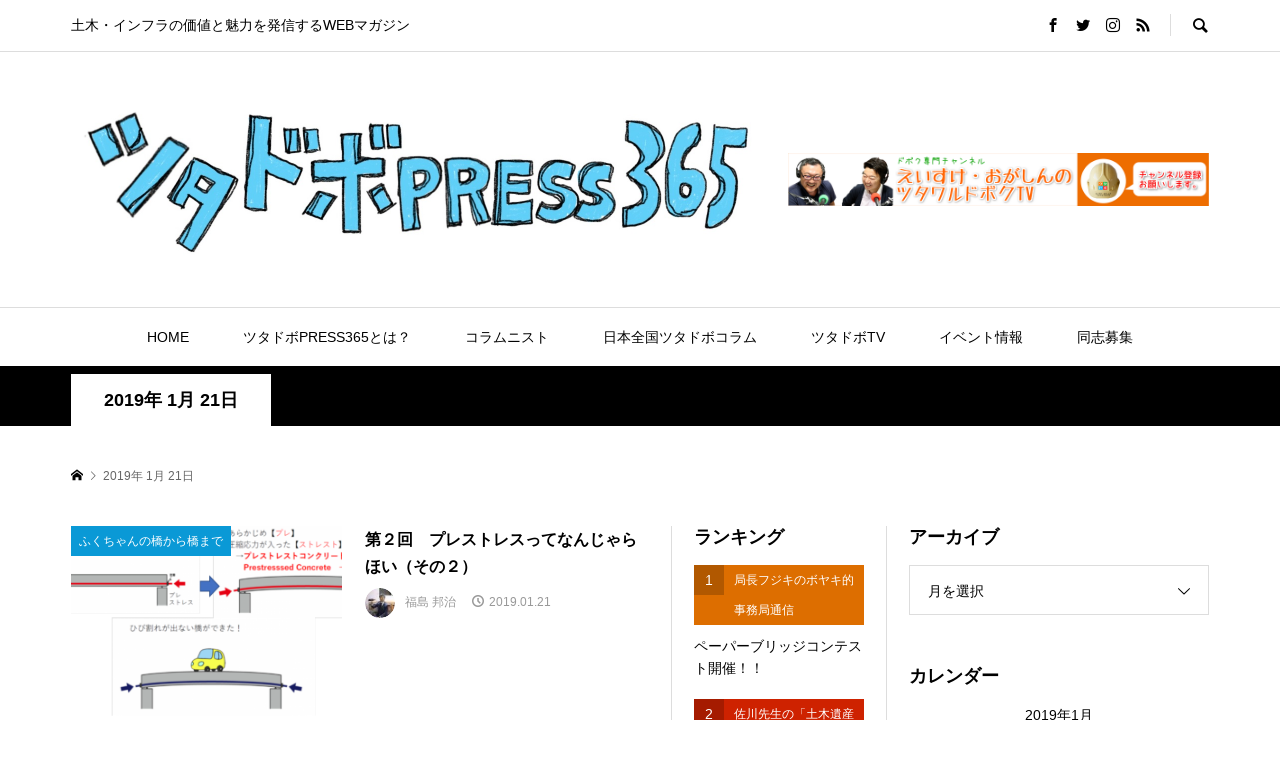

--- FILE ---
content_type: text/html; charset=UTF-8
request_url: https://tdp365.com/2019/01/21/
body_size: 73039
content:
<!DOCTYPE html>
<html lang="ja"
	prefix="og: https://ogp.me/ns#" >
<head >
<meta charset="UTF-8">
<meta name="description" content="2019年 1月 21日の記事一覧">
<meta name="viewport" content="width=device-width">
<title>21 | 1月 | 2019 | | ツタドボPRESS365</title>

<!-- All In One SEO Pack 3.6.2[204,249] -->
<meta name="robots" content="noindex,follow" />

<script type="application/ld+json" class="aioseop-schema">{"@context":"https://schema.org","@graph":[{"@type":"Organization","@id":"https://tdp365.com/#organization","url":"https://tdp365.com/","name":"ツタドボPRESS365","sameAs":[]},{"@type":"WebSite","@id":"https://tdp365.com/#website","url":"https://tdp365.com/","name":"ツタドボPRESS365","publisher":{"@id":"https://tdp365.com/#organization"}},{"@type":"CollectionPage","@id":"https://tdp365.com/2019/01/21/#collectionpage","url":"https://tdp365.com/2019/01/21/","inLanguage":"ja","name":"日別: 1月 21, 2019","isPartOf":{"@id":"https://tdp365.com/#website"},"breadcrumb":{"@id":"https://tdp365.com/2019/01/21/#breadcrumblist"}},{"@type":"BreadcrumbList","@id":"https://tdp365.com/2019/01/21/#breadcrumblist","itemListElement":[{"@type":"ListItem","position":1,"item":{"@type":"WebPage","@id":"https://tdp365.com/","url":"https://tdp365.com/","name":"ツタドボPRESS365"}},{"@type":"ListItem","position":2,"item":{"@type":"WebPage","@id":"https://tdp365.com/2019/","url":"https://tdp365.com/2019/","name":"年別: 2019"}},{"@type":"ListItem","position":3,"item":{"@type":"WebPage","@id":"https://tdp365.com/2019/01/","url":"https://tdp365.com/2019/01/","name":"月別: 1月 2019"}},{"@type":"ListItem","position":4,"item":{"@type":"WebPage","@id":"https://tdp365.com/2019/01/21/","url":"https://tdp365.com/2019/01/21/","name":"日別: 1月 21, 2019"}}]}]}</script>
<link rel="canonical" href="https://tdp365.com/2019/01/21/" />
			<script type="text/javascript" >
				window.ga=window.ga||function(){(ga.q=ga.q||[]).push(arguments)};ga.l=+new Date;
				ga('create', 'UA-129535267-1', 'auto');
				// Plugins
				
				ga('send', 'pageview');
			</script>
			<script async src="https://www.google-analytics.com/analytics.js"></script>
			<!-- All In One SEO Pack -->
<link rel='dns-prefetch' href='//code.typesquare.com' />
<link rel='dns-prefetch' href='//s.w.org' />
<link rel='stylesheet' id='wp-block-library-css'  href='https://tdp365.com/wp/wp-includes/css/dist/block-library/style.min.css?ver=5.4.18' type='text/css' media='all' />
<link rel='stylesheet' id='contact-form-7-css'  href='https://tdp365.com/wp/wp-content/plugins/contact-form-7/includes/css/styles.css?ver=5.1.7' type='text/css' media='all' />
<link rel='stylesheet' id='dlm-frontend-css'  href='https://tdp365.com/wp/wp-content/plugins/download-monitor/assets/css/frontend.css?ver=5.4.18' type='text/css' media='all' />
<link rel='stylesheet' id='rumble-style-css'  href='https://tdp365.com/wp/wp-content/themes/rumble_tcd058/style.css?ver=1.2' type='text/css' media='all' />
<link rel='stylesheet' id='rumble-slick-css'  href='https://tdp365.com/wp/wp-content/themes/rumble_tcd058/css/slick.min.css?ver=5.4.18' type='text/css' media='all' />
<link rel='stylesheet' id='rumble-responsive-css'  href='https://tdp365.com/wp/wp-content/themes/rumble_tcd058/responsive.css?ver=1.2' type='text/css' media='all' />
<script type='text/javascript' src='https://tdp365.com/wp/wp-includes/js/jquery/jquery.js?ver=1.12.4-wp'></script>
<script type='text/javascript' src='https://tdp365.com/wp/wp-includes/js/jquery/jquery-migrate.min.js?ver=1.4.1'></script>
<script type='text/javascript' src='//code.typesquare.com/static/ZDbTe4IzCko%253D/ts106f.js?ver=1.0.3'></script>
<link rel='https://api.w.org/' href='https://tdp365.com/wp-json/' />
<link rel="EditURI" type="application/rsd+xml" title="RSD" href="https://tdp365.com/wp/xmlrpc.php?rsd" />
<link rel="wlwmanifest" type="application/wlwmanifest+xml" href="https://tdp365.com/wp/wp-includes/wlwmanifest.xml" /> 
<meta name="generator" content="WordPress 5.4.18" />
<style type='text/css'>#post-1030 h1,#post-1030 h2,#post-1030 h3,#post-1030 .entry-title,#post-1030 h1 *,#post-1030 h2 *,#post-1030 h3 *,#post-1030 .entry-title *,#post-1030 .entry-content h2,#post-1030 .entry-content h2,#post-1030 .entry-content h3{ font-family: "新ゴ B" !important;}#post-1030 .entry-content h4,#post-1030 .entry-content h5,#post-1030 .entry-content h6,#post-1030 .entry-content h4 *,#post-1030 .entry-content h5 *,#post-1030 .entry-content h6 *{ font-family: "丸フォーク B" !important;}#post-1030 .entry-content *:not(h1):not(h2):not(h3):not(h4):not(h5):not(h6):not(strong):not(b){ font-family: "新ゴ L" !important;}#post-1030 strong,#post-1030 b{ font-family: "新ゴ M" !important;}</style><link rel="shortcut icon" href="https://tdp365.com/wp/wp-content/uploads/2018/06/web用.jpg">
<style>
.p-tabbar__item.is-active, .p-tabbar__item.is-active a, .p-index-carousel .slick-arrow:hover { color: #4bbbdd; }
.p-copyright, .p-tabbar, .p-headline, .p-cb__item-archive-link__button, .p-page-links a:hover, .p-page-links > span, .p-pager__item a:hover, .p-pager__item .current, .p-entry__next-page__link:hover, .p-widget .searchform::after, .p-widget-search .p-widget-search__submit, .p-widget-list__item-rank, .c-comment__form-submit:hover, c-comment__password-protected, .slick-arrow, .c-pw__btn--register, .c-pw__btn { background-color: #4bbbdd; }
.p-page-links a:hover, .p-page-links > span, .p-pager__item a:hover, .p-pager__item .current, .p-author-archive .p-headline, .p-cb__item-header { border-color: #4bbbdd; }
.c-comment__tab-item.is-active a, .c-comment__tab-item a:hover, .c-comment__tab-item.is-active p { background-color: rgba(75, 187, 221, 0.7); }
.c-comment__tab-item.is-active a:after, .c-comment__tab-item.is-active p:after { border-top-color: rgba(75, 187, 221, 0.7); }
.p-author__box, .p-entry-news__header, .p-page-links a, .p-pager__item a, .p-pager__item span { background-color: #e0e0e0; }
.p-entry__body a { color: #4e7bed; }
.p-megamenu__bg, .p-global-nav .sub-menu, .p-megamenu__bg .p-float-native-ad-label__small { background-color: #000000; }
.p-megamenu a, .p-global-nav .sub-menu a { color: #e2e2e2 !important; }
.p-megamenu a:hover, .p-megamenu li.is-active > a, .p-global-nav .sub-menu a:hover, .p-global-nav .sub-menu .current-menu-item > a { background-color: #999999; color: #ffffff !important; }
.p-megamenu > ul, .p-global-nav > li.menu-item-has-children > .sub-menu { border-color: #999999; }
.p-native-ad-label, .p-float-native-ad-label, .p-float-native-ad-label__small, .p-article__native-ad-label { background-color: #999999; color: #ffffff; font-size: 11px; }
.cat-item-1 > a, .cat-item-1 .toggle-children, .p-global-nav > li.menu-term-id-1:hover > a, .p-global-nav > li.menu-term-id-1.current-menu-item > a { color: #999999; }
.p-megamenu-term-id-1 a:hover, .p-megamenu-term-id-1 .p-megamenu__current a, .p-megamenu-term-id-1 li.is-active > a, .p-global-nav li.menu-term-id-1 > .sub-menu > li > a:hover, .p-global-nav li.menu-term-id-1 > .sub-menu > .current-menu-item > a { background-color: #999999; }
.p-category-item--1 { background-color: #999999 !important; }
.p-megamenu-term-id-1 > ul, .p-global-nav > li.menu-term-id-1 > .sub-menu { border-color: #999999; }
.cat-item-26 > a, .cat-item-26 .toggle-children, .p-global-nav > li.menu-term-id-26:hover > a, .p-global-nav > li.menu-term-id-26.current-menu-item > a { color: #e56b00; }
.p-megamenu-term-id-26 a:hover, .p-megamenu-term-id-26 .p-megamenu__current a, .p-megamenu-term-id-26 li.is-active > a, .p-global-nav li.menu-term-id-26 > .sub-menu > li > a:hover, .p-global-nav li.menu-term-id-26 > .sub-menu > .current-menu-item > a { background-color: #e56b00; }
.p-category-item--26 { background-color: #e56b00 !important; }
.p-megamenu-term-id-26 > ul, .p-global-nav > li.menu-term-id-26 > .sub-menu { border-color: #e56b00; }
.cat-item-25 > a, .cat-item-25 .toggle-children, .p-global-nav > li.menu-term-id-25:hover > a, .p-global-nav > li.menu-term-id-25.current-menu-item > a { color: #ede500; }
.p-megamenu-term-id-25 a:hover, .p-megamenu-term-id-25 .p-megamenu__current a, .p-megamenu-term-id-25 li.is-active > a, .p-global-nav li.menu-term-id-25 > .sub-menu > li > a:hover, .p-global-nav li.menu-term-id-25 > .sub-menu > .current-menu-item > a { background-color: #ede500; }
.p-category-item--25 { background-color: #ede500 !important; }
.p-megamenu-term-id-25 > ul, .p-global-nav > li.menu-term-id-25 > .sub-menu { border-color: #ede500; }
.cat-item-22 > a, .cat-item-22 .toggle-children, .p-global-nav > li.menu-term-id-22:hover > a, .p-global-nav > li.menu-term-id-22.current-menu-item > a { color: #ff0000; }
.p-megamenu-term-id-22 a:hover, .p-megamenu-term-id-22 .p-megamenu__current a, .p-megamenu-term-id-22 li.is-active > a, .p-global-nav li.menu-term-id-22 > .sub-menu > li > a:hover, .p-global-nav li.menu-term-id-22 > .sub-menu > .current-menu-item > a { background-color: #ff0000; }
.p-category-item--22 { background-color: #ff0000 !important; }
.p-megamenu-term-id-22 > ul, .p-global-nav > li.menu-term-id-22 > .sub-menu { border-color: #ff0000; }
.cat-item-13 > a, .cat-item-13 .toggle-children, .p-global-nav > li.menu-term-id-13:hover > a, .p-global-nav > li.menu-term-id-13.current-menu-item > a { color: #a09a1e; }
.p-megamenu-term-id-13 a:hover, .p-megamenu-term-id-13 .p-megamenu__current a, .p-megamenu-term-id-13 li.is-active > a, .p-global-nav li.menu-term-id-13 > .sub-menu > li > a:hover, .p-global-nav li.menu-term-id-13 > .sub-menu > .current-menu-item > a { background-color: #a09a1e; }
.p-category-item--13 { background-color: #a09a1e !important; }
.p-megamenu-term-id-13 > ul, .p-global-nav > li.menu-term-id-13 > .sub-menu { border-color: #a09a1e; }
.cat-item-14 > a, .cat-item-14 .toggle-children, .p-global-nav > li.menu-term-id-14:hover > a, .p-global-nav > li.menu-term-id-14.current-menu-item > a { color: #001fad; }
.p-megamenu-term-id-14 a:hover, .p-megamenu-term-id-14 .p-megamenu__current a, .p-megamenu-term-id-14 li.is-active > a, .p-global-nav li.menu-term-id-14 > .sub-menu > li > a:hover, .p-global-nav li.menu-term-id-14 > .sub-menu > .current-menu-item > a { background-color: #001fad; }
.p-category-item--14 { background-color: #001fad !important; }
.p-megamenu-term-id-14 > ul, .p-global-nav > li.menu-term-id-14 > .sub-menu { border-color: #001fad; }
.cat-item-15 > a, .cat-item-15 .toggle-children, .p-global-nav > li.menu-term-id-15:hover > a, .p-global-nav > li.menu-term-id-15.current-menu-item > a { color: #0a99d6; }
.p-megamenu-term-id-15 a:hover, .p-megamenu-term-id-15 .p-megamenu__current a, .p-megamenu-term-id-15 li.is-active > a, .p-global-nav li.menu-term-id-15 > .sub-menu > li > a:hover, .p-global-nav li.menu-term-id-15 > .sub-menu > .current-menu-item > a { background-color: #0a99d6; }
.p-category-item--15 { background-color: #0a99d6 !important; }
.p-megamenu-term-id-15 > ul, .p-global-nav > li.menu-term-id-15 > .sub-menu { border-color: #0a99d6; }
.cat-item-16 > a, .cat-item-16 .toggle-children, .p-global-nav > li.menu-term-id-16:hover > a, .p-global-nav > li.menu-term-id-16.current-menu-item > a { color: #1252e8; }
.p-megamenu-term-id-16 a:hover, .p-megamenu-term-id-16 .p-megamenu__current a, .p-megamenu-term-id-16 li.is-active > a, .p-global-nav li.menu-term-id-16 > .sub-menu > li > a:hover, .p-global-nav li.menu-term-id-16 > .sub-menu > .current-menu-item > a { background-color: #1252e8; }
.p-category-item--16 { background-color: #1252e8 !important; }
.p-megamenu-term-id-16 > ul, .p-global-nav > li.menu-term-id-16 > .sub-menu { border-color: #1252e8; }
.cat-item-17 > a, .cat-item-17 .toggle-children, .p-global-nav > li.menu-term-id-17:hover > a, .p-global-nav > li.menu-term-id-17.current-menu-item > a { color: #8c8c8c; }
.p-megamenu-term-id-17 a:hover, .p-megamenu-term-id-17 .p-megamenu__current a, .p-megamenu-term-id-17 li.is-active > a, .p-global-nav li.menu-term-id-17 > .sub-menu > li > a:hover, .p-global-nav li.menu-term-id-17 > .sub-menu > .current-menu-item > a { background-color: #8c8c8c; }
.p-category-item--17 { background-color: #8c8c8c !important; }
.p-megamenu-term-id-17 > ul, .p-global-nav > li.menu-term-id-17 > .sub-menu { border-color: #8c8c8c; }
.cat-item-18 > a, .cat-item-18 .toggle-children, .p-global-nav > li.menu-term-id-18:hover > a, .p-global-nav > li.menu-term-id-18.current-menu-item > a { color: #992121; }
.p-megamenu-term-id-18 a:hover, .p-megamenu-term-id-18 .p-megamenu__current a, .p-megamenu-term-id-18 li.is-active > a, .p-global-nav li.menu-term-id-18 > .sub-menu > li > a:hover, .p-global-nav li.menu-term-id-18 > .sub-menu > .current-menu-item > a { background-color: #992121; }
.p-category-item--18 { background-color: #992121 !important; }
.p-megamenu-term-id-18 > ul, .p-global-nav > li.menu-term-id-18 > .sub-menu { border-color: #992121; }
.cat-item-19 > a, .cat-item-19 .toggle-children, .p-global-nav > li.menu-term-id-19:hover > a, .p-global-nav > li.menu-term-id-19.current-menu-item > a { color: #1870a0; }
.p-megamenu-term-id-19 a:hover, .p-megamenu-term-id-19 .p-megamenu__current a, .p-megamenu-term-id-19 li.is-active > a, .p-global-nav li.menu-term-id-19 > .sub-menu > li > a:hover, .p-global-nav li.menu-term-id-19 > .sub-menu > .current-menu-item > a { background-color: #1870a0; }
.p-category-item--19 { background-color: #1870a0 !important; }
.p-megamenu-term-id-19 > ul, .p-global-nav > li.menu-term-id-19 > .sub-menu { border-color: #1870a0; }
.cat-item-20 > a, .cat-item-20 .toggle-children, .p-global-nav > li.menu-term-id-20:hover > a, .p-global-nav > li.menu-term-id-20.current-menu-item > a { color: #f475e5; }
.p-megamenu-term-id-20 a:hover, .p-megamenu-term-id-20 .p-megamenu__current a, .p-megamenu-term-id-20 li.is-active > a, .p-global-nav li.menu-term-id-20 > .sub-menu > li > a:hover, .p-global-nav li.menu-term-id-20 > .sub-menu > .current-menu-item > a { background-color: #f475e5; }
.p-category-item--20 { background-color: #f475e5 !important; }
.p-megamenu-term-id-20 > ul, .p-global-nav > li.menu-term-id-20 > .sub-menu { border-color: #f475e5; }
.cat-item-21 > a, .cat-item-21 .toggle-children, .p-global-nav > li.menu-term-id-21:hover > a, .p-global-nav > li.menu-term-id-21.current-menu-item > a { color: #e26863; }
.p-megamenu-term-id-21 a:hover, .p-megamenu-term-id-21 .p-megamenu__current a, .p-megamenu-term-id-21 li.is-active > a, .p-global-nav li.menu-term-id-21 > .sub-menu > li > a:hover, .p-global-nav li.menu-term-id-21 > .sub-menu > .current-menu-item > a { background-color: #e26863; }
.p-category-item--21 { background-color: #e26863 !important; }
.p-megamenu-term-id-21 > ul, .p-global-nav > li.menu-term-id-21 > .sub-menu { border-color: #e26863; }
.cat-item-23 > a, .cat-item-23 .toggle-children, .p-global-nav > li.menu-term-id-23:hover > a, .p-global-nav > li.menu-term-id-23.current-menu-item > a { color: #dddddd; }
.p-megamenu-term-id-23 a:hover, .p-megamenu-term-id-23 .p-megamenu__current a, .p-megamenu-term-id-23 li.is-active > a, .p-global-nav li.menu-term-id-23 > .sub-menu > li > a:hover, .p-global-nav li.menu-term-id-23 > .sub-menu > .current-menu-item > a { background-color: #dddddd; }
.p-category-item--23 { background-color: #dddddd !important; }
.p-megamenu-term-id-23 > ul, .p-global-nav > li.menu-term-id-23 > .sub-menu { border-color: #dddddd; }
.cat-item-24 > a, .cat-item-24 .toggle-children, .p-global-nav > li.menu-term-id-24:hover > a, .p-global-nav > li.menu-term-id-24.current-menu-item > a { color: #008be8; }
.p-megamenu-term-id-24 a:hover, .p-megamenu-term-id-24 .p-megamenu__current a, .p-megamenu-term-id-24 li.is-active > a, .p-global-nav li.menu-term-id-24 > .sub-menu > li > a:hover, .p-global-nav li.menu-term-id-24 > .sub-menu > .current-menu-item > a { background-color: #008be8; }
.p-category-item--24 { background-color: #008be8 !important; }
.p-megamenu-term-id-24 > ul, .p-global-nav > li.menu-term-id-24 > .sub-menu { border-color: #008be8; }
.cat-item-27 > a, .cat-item-27 .toggle-children, .p-global-nav > li.menu-term-id-27:hover > a, .p-global-nav > li.menu-term-id-27.current-menu-item > a { color: #f9d400; }
.p-megamenu-term-id-27 a:hover, .p-megamenu-term-id-27 .p-megamenu__current a, .p-megamenu-term-id-27 li.is-active > a, .p-global-nav li.menu-term-id-27 > .sub-menu > li > a:hover, .p-global-nav li.menu-term-id-27 > .sub-menu > .current-menu-item > a { background-color: #f9d400; }
.p-category-item--27 { background-color: #f9d400 !important; }
.p-megamenu-term-id-27 > ul, .p-global-nav > li.menu-term-id-27 > .sub-menu { border-color: #f9d400; }
.cat-item-28 > a, .cat-item-28 .toggle-children, .p-global-nav > li.menu-term-id-28:hover > a, .p-global-nav > li.menu-term-id-28.current-menu-item > a { color: #00a4f7; }
.p-megamenu-term-id-28 a:hover, .p-megamenu-term-id-28 .p-megamenu__current a, .p-megamenu-term-id-28 li.is-active > a, .p-global-nav li.menu-term-id-28 > .sub-menu > li > a:hover, .p-global-nav li.menu-term-id-28 > .sub-menu > .current-menu-item > a { background-color: #00a4f7; }
.p-category-item--28 { background-color: #00a4f7 !important; }
.p-megamenu-term-id-28 > ul, .p-global-nav > li.menu-term-id-28 > .sub-menu { border-color: #00a4f7; }
.cat-item-29 > a, .cat-item-29 .toggle-children, .p-global-nav > li.menu-term-id-29:hover > a, .p-global-nav > li.menu-term-id-29.current-menu-item > a { color: #999999; }
.p-megamenu-term-id-29 a:hover, .p-megamenu-term-id-29 .p-megamenu__current a, .p-megamenu-term-id-29 li.is-active > a, .p-global-nav li.menu-term-id-29 > .sub-menu > li > a:hover, .p-global-nav li.menu-term-id-29 > .sub-menu > .current-menu-item > a { background-color: #999999; }
.p-category-item--29 { background-color: #999999 !important; }
.p-megamenu-term-id-29 > ul, .p-global-nav > li.menu-term-id-29 > .sub-menu { border-color: #999999; }
.cat-item-30 > a, .cat-item-30 .toggle-children, .p-global-nav > li.menu-term-id-30:hover > a, .p-global-nav > li.menu-term-id-30.current-menu-item > a { color: #007250; }
.p-megamenu-term-id-30 a:hover, .p-megamenu-term-id-30 .p-megamenu__current a, .p-megamenu-term-id-30 li.is-active > a, .p-global-nav li.menu-term-id-30 > .sub-menu > li > a:hover, .p-global-nav li.menu-term-id-30 > .sub-menu > .current-menu-item > a { background-color: #007250; }
.p-category-item--30 { background-color: #007250 !important; }
.p-megamenu-term-id-30 > ul, .p-global-nav > li.menu-term-id-30 > .sub-menu { border-color: #007250; }
.cat-item-31 > a, .cat-item-31 .toggle-children, .p-global-nav > li.menu-term-id-31:hover > a, .p-global-nav > li.menu-term-id-31.current-menu-item > a { color: #aa1100; }
.p-megamenu-term-id-31 a:hover, .p-megamenu-term-id-31 .p-megamenu__current a, .p-megamenu-term-id-31 li.is-active > a, .p-global-nav li.menu-term-id-31 > .sub-menu > li > a:hover, .p-global-nav li.menu-term-id-31 > .sub-menu > .current-menu-item > a { background-color: #aa1100; }
.p-category-item--31 { background-color: #aa1100 !important; }
.p-megamenu-term-id-31 > ul, .p-global-nav > li.menu-term-id-31 > .sub-menu { border-color: #aa1100; }
.cat-item-58 > a, .cat-item-58 .toggle-children, .p-global-nav > li.menu-term-id-58:hover > a, .p-global-nav > li.menu-term-id-58.current-menu-item > a { color: #e0be00; }
.p-megamenu-term-id-58 a:hover, .p-megamenu-term-id-58 .p-megamenu__current a, .p-megamenu-term-id-58 li.is-active > a, .p-global-nav li.menu-term-id-58 > .sub-menu > li > a:hover, .p-global-nav li.menu-term-id-58 > .sub-menu > .current-menu-item > a { background-color: #e0be00; }
.p-category-item--58 { background-color: #e0be00 !important; }
.p-megamenu-term-id-58 > ul, .p-global-nav > li.menu-term-id-58 > .sub-menu { border-color: #e0be00; }
.cat-item-38 > a, .cat-item-38 .toggle-children, .p-global-nav > li.menu-term-id-38:hover > a, .p-global-nav > li.menu-term-id-38.current-menu-item > a { color: #dd6e00; }
.p-megamenu-term-id-38 a:hover, .p-megamenu-term-id-38 .p-megamenu__current a, .p-megamenu-term-id-38 li.is-active > a, .p-global-nav li.menu-term-id-38 > .sub-menu > li > a:hover, .p-global-nav li.menu-term-id-38 > .sub-menu > .current-menu-item > a { background-color: #dd6e00; }
.p-category-item--38 { background-color: #dd6e00 !important; }
.p-megamenu-term-id-38 > ul, .p-global-nav > li.menu-term-id-38 > .sub-menu { border-color: #dd6e00; }
.cat-item-39 > a, .cat-item-39 .toggle-children, .p-global-nav > li.menu-term-id-39:hover > a, .p-global-nav > li.menu-term-id-39.current-menu-item > a { color: #009b67; }
.p-megamenu-term-id-39 a:hover, .p-megamenu-term-id-39 .p-megamenu__current a, .p-megamenu-term-id-39 li.is-active > a, .p-global-nav li.menu-term-id-39 > .sub-menu > li > a:hover, .p-global-nav li.menu-term-id-39 > .sub-menu > .current-menu-item > a { background-color: #009b67; }
.p-category-item--39 { background-color: #009b67 !important; }
.p-megamenu-term-id-39 > ul, .p-global-nav > li.menu-term-id-39 > .sub-menu { border-color: #009b67; }
.cat-item-40 > a, .cat-item-40 .toggle-children, .p-global-nav > li.menu-term-id-40:hover > a, .p-global-nav > li.menu-term-id-40.current-menu-item > a { color: #a3a3a3; }
.p-megamenu-term-id-40 a:hover, .p-megamenu-term-id-40 .p-megamenu__current a, .p-megamenu-term-id-40 li.is-active > a, .p-global-nav li.menu-term-id-40 > .sub-menu > li > a:hover, .p-global-nav li.menu-term-id-40 > .sub-menu > .current-menu-item > a { background-color: #a3a3a3; }
.p-category-item--40 { background-color: #a3a3a3 !important; }
.p-megamenu-term-id-40 > ul, .p-global-nav > li.menu-term-id-40 > .sub-menu { border-color: #a3a3a3; }
.cat-item-41 > a, .cat-item-41 .toggle-children, .p-global-nav > li.menu-term-id-41:hover > a, .p-global-nav > li.menu-term-id-41.current-menu-item > a { color: #009bdd; }
.p-megamenu-term-id-41 a:hover, .p-megamenu-term-id-41 .p-megamenu__current a, .p-megamenu-term-id-41 li.is-active > a, .p-global-nav li.menu-term-id-41 > .sub-menu > li > a:hover, .p-global-nav li.menu-term-id-41 > .sub-menu > .current-menu-item > a { background-color: #009bdd; }
.p-category-item--41 { background-color: #009bdd !important; }
.p-megamenu-term-id-41 > ul, .p-global-nav > li.menu-term-id-41 > .sub-menu { border-color: #009bdd; }
.cat-item-42 > a, .cat-item-42 .toggle-children, .p-global-nav > li.menu-term-id-42:hover > a, .p-global-nav > li.menu-term-id-42.current-menu-item > a { color: #0092db; }
.p-megamenu-term-id-42 a:hover, .p-megamenu-term-id-42 .p-megamenu__current a, .p-megamenu-term-id-42 li.is-active > a, .p-global-nav li.menu-term-id-42 > .sub-menu > li > a:hover, .p-global-nav li.menu-term-id-42 > .sub-menu > .current-menu-item > a { background-color: #0092db; }
.p-category-item--42 { background-color: #0092db !important; }
.p-megamenu-term-id-42 > ul, .p-global-nav > li.menu-term-id-42 > .sub-menu { border-color: #0092db; }
.cat-item-60 > a, .cat-item-60 .toggle-children, .p-global-nav > li.menu-term-id-60:hover > a, .p-global-nav > li.menu-term-id-60.current-menu-item > a { color: #777777; }
.p-megamenu-term-id-60 a:hover, .p-megamenu-term-id-60 .p-megamenu__current a, .p-megamenu-term-id-60 li.is-active > a, .p-global-nav li.menu-term-id-60 > .sub-menu > li > a:hover, .p-global-nav li.menu-term-id-60 > .sub-menu > .current-menu-item > a { background-color: #777777; }
.p-category-item--60 { background-color: #777777 !important; }
.p-megamenu-term-id-60 > ul, .p-global-nav > li.menu-term-id-60 > .sub-menu { border-color: #777777; }
.cat-item-59 > a, .cat-item-59 .toggle-children, .p-global-nav > li.menu-term-id-59:hover > a, .p-global-nav > li.menu-term-id-59.current-menu-item > a { color: #6bd8f9; }
.p-megamenu-term-id-59 a:hover, .p-megamenu-term-id-59 .p-megamenu__current a, .p-megamenu-term-id-59 li.is-active > a, .p-global-nav li.menu-term-id-59 > .sub-menu > li > a:hover, .p-global-nav li.menu-term-id-59 > .sub-menu > .current-menu-item > a { background-color: #6bd8f9; }
.p-category-item--59 { background-color: #6bd8f9 !important; }
.p-megamenu-term-id-59 > ul, .p-global-nav > li.menu-term-id-59 > .sub-menu { border-color: #6bd8f9; }
.cat-item-66 > a, .cat-item-66 .toggle-children, .p-global-nav > li.menu-term-id-66:hover > a, .p-global-nav > li.menu-term-id-66.current-menu-item > a { color: #0058f2; }
.p-megamenu-term-id-66 a:hover, .p-megamenu-term-id-66 .p-megamenu__current a, .p-megamenu-term-id-66 li.is-active > a, .p-global-nav li.menu-term-id-66 > .sub-menu > li > a:hover, .p-global-nav li.menu-term-id-66 > .sub-menu > .current-menu-item > a { background-color: #0058f2; }
.p-category-item--66 { background-color: #0058f2 !important; }
.p-megamenu-term-id-66 > ul, .p-global-nav > li.menu-term-id-66 > .sub-menu { border-color: #0058f2; }
.cat-item-44 > a, .cat-item-44 .toggle-children, .p-global-nav > li.menu-term-id-44:hover > a, .p-global-nav > li.menu-term-id-44.current-menu-item > a { color: #f46a00; }
.p-megamenu-term-id-44 a:hover, .p-megamenu-term-id-44 .p-megamenu__current a, .p-megamenu-term-id-44 li.is-active > a, .p-global-nav li.menu-term-id-44 > .sub-menu > li > a:hover, .p-global-nav li.menu-term-id-44 > .sub-menu > .current-menu-item > a { background-color: #f46a00; }
.p-category-item--44 { background-color: #f46a00 !important; }
.p-megamenu-term-id-44 > ul, .p-global-nav > li.menu-term-id-44 > .sub-menu { border-color: #f46a00; }
.cat-item-48 > a, .cat-item-48 .toggle-children, .p-global-nav > li.menu-term-id-48:hover > a, .p-global-nav > li.menu-term-id-48.current-menu-item > a { color: #f4cd55; }
.p-megamenu-term-id-48 a:hover, .p-megamenu-term-id-48 .p-megamenu__current a, .p-megamenu-term-id-48 li.is-active > a, .p-global-nav li.menu-term-id-48 > .sub-menu > li > a:hover, .p-global-nav li.menu-term-id-48 > .sub-menu > .current-menu-item > a { background-color: #f4cd55; }
.p-category-item--48 { background-color: #f4cd55 !important; }
.p-megamenu-term-id-48 > ul, .p-global-nav > li.menu-term-id-48 > .sub-menu { border-color: #f4cd55; }
.cat-item-57 > a, .cat-item-57 .toggle-children, .p-global-nav > li.menu-term-id-57:hover > a, .p-global-nav > li.menu-term-id-57.current-menu-item > a { color: #ce2200; }
.p-megamenu-term-id-57 a:hover, .p-megamenu-term-id-57 .p-megamenu__current a, .p-megamenu-term-id-57 li.is-active > a, .p-global-nav li.menu-term-id-57 > .sub-menu > li > a:hover, .p-global-nav li.menu-term-id-57 > .sub-menu > .current-menu-item > a { background-color: #ce2200; }
.p-category-item--57 { background-color: #ce2200 !important; }
.p-megamenu-term-id-57 > ul, .p-global-nav > li.menu-term-id-57 > .sub-menu { border-color: #ce2200; }
.cat-item-64 > a, .cat-item-64 .toggle-children, .p-global-nav > li.menu-term-id-64:hover > a, .p-global-nav > li.menu-term-id-64.current-menu-item > a { color: #ff7700; }
.p-megamenu-term-id-64 a:hover, .p-megamenu-term-id-64 .p-megamenu__current a, .p-megamenu-term-id-64 li.is-active > a, .p-global-nav li.menu-term-id-64 > .sub-menu > li > a:hover, .p-global-nav li.menu-term-id-64 > .sub-menu > .current-menu-item > a { background-color: #ff7700; }
.p-category-item--64 { background-color: #ff7700 !important; }
.p-megamenu-term-id-64 > ul, .p-global-nav > li.menu-term-id-64 > .sub-menu { border-color: #ff7700; }
body { font-family: "Segoe UI", Verdana, "游ゴシック", YuGothic, "Hiragino Kaku Gothic ProN", Meiryo, sans-serif; }
.p-logo, .p-entry__title, .p-headline, .p-page-header__title, .p-index-slider__item-catch, .p-widget__title, .p-cb__item-headline {
font-family: "Segoe UI", Verdana, "游ゴシック", YuGothic, "Hiragino Kaku Gothic ProN", Meiryo, sans-serif;
}
.c-load--type1 { border: 3px solid rgba(153, 153, 153, 0.2); border-top-color: #f78045; }
.p-hover-effect--type1:hover img { -webkit-transform: scale(1.2); transform: scale(1.2); }
.p-hover-effect--type2 img { margin-left: 8px; }
.p-hover-effect--type2:hover img { margin-left: -8px; }
.p-hover-effect--type2:hover .p-hover-effect__image { background: #ffc768; }
.p-hover-effect--type2:hover img { opacity: 0.5 }
.p-hover-effect--type3:hover .p-hover-effect__image { background: #efefef; }
.p-hover-effect--type3:hover img { opacity: 0.5; }
.p-entry__title { font-size: 24px; }
.p-entry__title, .p-article__title { color: #000000 }
.p-entry__body { font-size: 16px; }
.p-entry__body, .p-author__desc, .p-blog-archive__item-excerpt { color: #666666; }
.p-entry-news__title { font-size: 24px; }
.p-entry-news__title, .p-article-news__title { color: #42a6ce }
.p-entry-news__body { color: #3d3d3d; font-size: 16px; }
body.l-header__fix .is-header-fixed .l-header__bar { background: rgba(255, 255, 255, 0.8); }
.l-header a, .p-global-nav > li > a { color: #000000; }
.p-logo__header--text a { font-size: 32px; }
.p-logo__footer--text a { font-size: 32px; }
@media only screen and (max-width: 991px) {
	.l-header__bar--mobile { background-color: rgba(255, 255, 255, 0.8); }
	.p-logo__header--mobile.p-logo__header--text a { font-size: 24px; }
	.p-global-nav { background-color: rgba(0,0,0, 0.8); }
	.p-global-nav a, .p-global-nav .sub-menu a, .p-global-nav .menu-item-has-children > a > span::before { color: #e2e2e2 !important; }
	.p-logo__footer--mobile.p-logo__footer--text a { font-size: 24px; }
	.p-entry__title { font-size: 18px; }
	.p-entry__body { font-size: 14px; }
	.p-entry-news__title { font-size: 18px; }
	.p-entry-news__body { font-size: 14px; }
}
</style>
<style id="tt-easy-google-font-styles" type="text/css">p { }
h1 { }
h2 { }
h3 { }
h4 { }
h5 { }
h6 { }
</style>	<!-- TETORI tag tdp365.com -->
<script>
(function (w, d, s, u) {
  if (w._wsq_init_flg) {
    console.warn('TETORI：タグが重複しています。');
    return false;
  }
  w._wsq_init_flg = true;
  _wsq = w._wsq || (_wsq = []);
  _wsq.push(['init', u, 591]);
  _wsq.push(['domain', 'tdp365.com']);
  var a = d.createElement(s); a.async = 1; a.charset='UTF-8'; a.src = 'https://cdn.' + u + '/share/js/tracking.js';
  var b = d.getElementsByTagName(s)[0]; b.parentNode.insertBefore(a, b);
})(window, document, 'script', 'tetori.link');
</script>
</head>
<body class="archive date is-responsive l-header__fix">
<div id="site_loader_overlay">
	<div id="site_loader_animation" class="c-load--type1">
			</div>
</div>
<div id="site_wrap">
	<header id="js-header" class="l-header">
		<div class="p-header__logo--mobile l-header__bar--mobile">
			<div class="p-logo p-logo__header--mobile p-logo__header--retina">
				<a href="https://tdp365.com/"><img src="https://tdp365.com/wp/wp-content/uploads/2018/10/メインロゴ-スマホ.jpg" alt="ツタドボPRESS365" width="209"></a>
			</div>
			<a href="#" id="js-menu-button" class="p-menu-button c-menu-button"></a>
		</div>
		<div class="p-header__top u-clearfix">
			<div class="l-inner">
				<div class="p-header-description">土木・インフラの価値と魅力を発信するWEBマガジン</div>
				<div class="u-right">
					<ul class="p-social-nav"><li class="p-social-nav__item p-social-nav__item--facebook"><a href="https://www.facebook.com/tsutawarudoboku.association/" target="_blank"></a></li><li class="p-social-nav__item p-social-nav__item--twitter"><a href="#" target="_blank"></a></li><li class="p-social-nav__item p-social-nav__item--instagram"><a href="#" target="_blank"></a></li><li class="p-social-nav__item p-social-nav__item--rss"><a href="https://tdp365.com/feed/" target="_blank"></a></li></ul>
					<div class="p-header-search">
						<form action="https://tdp365.com/" method="get">
							<input type="text" name="s" value="" class="p-header-search__input" placeholder="SEARCH">
						</form>
						<a href="#" id="js-search-button" class="p-search-button c-search-button"></a>
					</div>
				</div>
			</div>
		</div>
		<div class="p-header__logo has-ad">
			<div class="l-inner">
				<div class="p-logo p-logo__header p-logo__header--retina">
					<a href="https://tdp365.com/"><img src="https://tdp365.com/wp/wp-content/uploads/2018/10/メインロゴ-コピー.jpeg" alt="ツタドボPRESS365" width="697"></a>
				</div>
				<div class="p-header__ad"><a href="https://www.youtube.com/channel/UC4ZEOJ6A3LxhG4sTF8K5Y4A" target="_blank"><img src="https://tdp365.com/wp/wp-content/uploads/2018/11/バナー.png" alt=""></a></div>
			</div>
		</div>
<nav class="p-header__gnav l-header__bar"><ul id="js-global-nav" class="l-inner p-global-nav u-clearfix">
<li class="p-header-search--mobile"><form action="https://tdp365.com/" method="get"><input type="text" name="s" value="" class="p-header-search__input" placeholder="SEARCH"><input type="submit" value="&#xe915;" class="p-header-search__submit"></form></li>
<li id="menu-item-236" class="menu-item menu-item-type-post_type menu-item-object-page menu-item-home menu-item-236"><a href="https://tdp365.com/">HOME<span></span></a></li>
<li id="menu-item-568" class="menu-item menu-item-type-post_type menu-item-object-page menu-item-568"><a href="https://tdp365.com/%e3%83%84%e3%82%bf%e3%83%89%e3%83%9c%e3%81%a8%e3%81%af%ef%bc%9f/">ツタドボPRESS365とは？<span></span></a></li>
<li id="menu-item-237" class="menu-item menu-item-type-post_type menu-item-object-page menu-item-237"><a href="https://tdp365.com/team%e3%83%84%e3%82%bf%e3%83%89%e3%83%9c/">コラムニスト<span></span></a></li>
<li id="menu-item-964" class="menu-item menu-item-type-taxonomy menu-item-object-category menu-item-964 menu-term-id-44"><a href="https://tdp365.com/category/tsutadobo-column/">日本全国ツタドボコラム<span></span></a></li>
<li id="menu-item-418" class="menu-item menu-item-type-taxonomy menu-item-object-category menu-item-418 menu-term-id-22"><a href="https://tdp365.com/category/broadcast/">ツタドボTV<span></span></a></li>
<li id="menu-item-572" class="menu-item menu-item-type-taxonomy menu-item-object-category menu-item-572 menu-term-id-48"><a href="https://tdp365.com/category/event/">イベント情報<span></span></a></li>
<li id="menu-item-309" class="menu-item menu-item-type-post_type menu-item-object-page menu-item-309"><a href="https://tdp365.com/%e5%90%8c%e5%bf%97%e5%8b%9f%e9%9b%86/">同志募集<span></span></a></li>
</ul></nav>
	</header>
<main class="l-main">
	<div class="p-header-band">
		<ul class="p-header-band__inner l-inner u-clearfix">
			<li class="p-header-band__item is-active"><span>2019年 1月 21日</span></li>

		</ul>
	</div>
	<div class="p-breadcrumb c-breadcrumb">
		<ul class="p-breadcrumb__inner c-breadcrumb__inner l-inner" itemscope itemtype="http://schema.org/BreadcrumbList">
			<li class="p-breadcrumb__item c-breadcrumb__item p-breadcrumb__item--home c-breadcrumb__item--home" itemprop="itemListElement" itemscope itemtype="http://schema.org/ListItem">
				<a href="https://tdp365.com/" itemscope itemtype="http://schema.org/Thing" itemprop="item"><span itemprop="name">HOME</span></a>
				<meta itemprop="position" content="1" />
			</li>

			<li class="p-breadcrumb__item c-breadcrumb__item">
				<span itemprop="name">2019年 1月 21日</span>
			</li>
		</ul>
	</div>
	<div class="l-inner l-3columns l-layout-type2">
		<div class="l-primary">
			<div class="p-blog-archive u-clearfix">
				<article class="p-blog-archive__item u-clearfix">
					<a class="p-hover-effect--type1" href="https://tdp365.com/2019/01/21/%e7%ac%ac%ef%bc%92%e5%9b%9e%e3%80%80%e3%83%97%e3%83%ac%e3%82%b9%e3%83%88%e3%83%ac%e3%82%b9%e3%81%a3%e3%81%a6%e3%81%aa%e3%82%93%e3%81%98%e3%82%83%e3%82%89%e3%81%bb%e3%81%84%ef%bc%88%e3%81%9d%e3%81%ae-2/">
						<div class="p-blog-archive__item-thumbnail p-hover-effect__image js-object-fit-cover">
							<div class="p-blog-archive__item-thumbnail_inner">
								<img width="600" height="420" src="https://tdp365.com/wp/wp-content/uploads/2019/01/519bf3c23ed3d24b1adb3c6d2f1a30ce-600x420.png" class="attachment-size2 size-size2 wp-post-image" alt="" />
								<div class="p-float-category"><span class="p-category-item--15" data-url="https://tdp365.com/category/hashinosekai/">ふくちゃんの橋から橋まで</span></div>
							</div>
						</div>
						<div class="p-blog-archive__item-info">
							<h2 class="p-blog-archive__item-title p-article__title">第２回　プレストレスってなんじゃらほい（その２）</h2>
							<p class="p-blog-archive__item-excerpt u-hidden-xs"></p>
							<p class="p-blog-archive__item-meta p-article__meta"><span class="p-article__authors"><span class="p-article__author" data-url="https://tdp365.com/author/4-kuniharu-fukushima/"><span class="p-article__author-thumbnail"><img alt='福島 邦治' src='https://tdp365.com/wp/wp-content/uploads/2018/11/IMG_4060-コピー-e1541557983994-32x32.jpg' class='avatar avatar-32 photo' height='32' width='32' /></span>福島 邦治</span></span><time class="p-article__date" datetime="2019-01-21">2019.01.21</time></p>
						</div>
					</a>
				</article>
			</div>
		</div>
		<aside class="p-sidebar p-sidebar-a l-secondary">
			<div class="p-sidebar__inner l-secondary__inner">
<div class="p-widget tcdw_archive_list_widget" id="tcdw_archive_list_widget-3">
<h2 class="p-widget__title">アーカイブ</h2>
		<div class="p-dropdown">
			<div class="p-dropdown__title">月を選択</div>
			<ul class="p-dropdown__list">
					<li><a href='https://tdp365.com/2020/07/'>2020年7月</a></li>
	<li><a href='https://tdp365.com/2020/06/'>2020年6月</a></li>
	<li><a href='https://tdp365.com/2020/05/'>2020年5月</a></li>
	<li><a href='https://tdp365.com/2020/01/'>2020年1月</a></li>
	<li><a href='https://tdp365.com/2019/12/'>2019年12月</a></li>
	<li><a href='https://tdp365.com/2019/11/'>2019年11月</a></li>
	<li><a href='https://tdp365.com/2019/10/'>2019年10月</a></li>
	<li><a href='https://tdp365.com/2019/09/'>2019年9月</a></li>
	<li><a href='https://tdp365.com/2019/08/'>2019年8月</a></li>
	<li><a href='https://tdp365.com/2019/07/'>2019年7月</a></li>
	<li><a href='https://tdp365.com/2019/04/'>2019年4月</a></li>
	<li><a href='https://tdp365.com/2019/03/'>2019年3月</a></li>
	<li><a href='https://tdp365.com/2019/02/'>2019年2月</a></li>
	<li><a href='https://tdp365.com/2019/01/' aria-current="page">2019年1月</a></li>
	<li><a href='https://tdp365.com/2018/12/'>2018年12月</a></li>
	<li><a href='https://tdp365.com/2018/11/'>2018年11月</a></li>
	<li><a href='https://tdp365.com/2018/10/'>2018年10月</a></li>
	<li><a href='https://tdp365.com/2018/09/'>2018年9月</a></li>
	<li><a href='https://tdp365.com/2018/08/'>2018年8月</a></li>
	<li><a href='https://tdp365.com/2018/07/'>2018年7月</a></li>
	<li><a href='https://tdp365.com/2018/06/'>2018年6月</a></li>
	<li><a href='https://tdp365.com/2018/05/'>2018年5月</a></li>
	<li><a href='https://tdp365.com/2018/04/'>2018年4月</a></li>
	<li><a href='https://tdp365.com/2017/10/'>2017年10月</a></li>
	<li><a href='https://tdp365.com/2017/09/'>2017年9月</a></li>
			</ul>
		</div>
</div>
<div class="p-widget widget_calendar" id="calendar-3">
<h2 class="p-widget__title">カレンダー</h2>
<div id="calendar_wrap" class="calendar_wrap"><table id="wp-calendar" class="wp-calendar-table">
	<caption>2019年1月</caption>
	<thead>
	<tr>
		<th scope="col" title="月曜日">月</th>
		<th scope="col" title="火曜日">火</th>
		<th scope="col" title="水曜日">水</th>
		<th scope="col" title="木曜日">木</th>
		<th scope="col" title="金曜日">金</th>
		<th scope="col" title="土曜日">土</th>
		<th scope="col" title="日曜日">日</th>
	</tr>
	</thead>
	<tbody>
	<tr>
		<td colspan="1" class="pad">&nbsp;</td><td><a href="https://tdp365.com/2019/01/01/" aria-label="2019年1月1日 に投稿を公開">1</a></td><td>2</td><td>3</td><td>4</td><td>5</td><td>6</td>
	</tr>
	<tr>
		<td><a href="https://tdp365.com/2019/01/07/" aria-label="2019年1月7日 に投稿を公開">7</a></td><td>8</td><td>9</td><td><a href="https://tdp365.com/2019/01/10/" aria-label="2019年1月10日 に投稿を公開">10</a></td><td>11</td><td>12</td><td>13</td>
	</tr>
	<tr>
		<td><a href="https://tdp365.com/2019/01/14/" aria-label="2019年1月14日 に投稿を公開">14</a></td><td>15</td><td>16</td><td><a href="https://tdp365.com/2019/01/17/" aria-label="2019年1月17日 に投稿を公開">17</a></td><td>18</td><td>19</td><td>20</td>
	</tr>
	<tr>
		<td><a href="https://tdp365.com/2019/01/21/" aria-label="2019年1月21日 に投稿を公開">21</a></td><td>22</td><td><a href="https://tdp365.com/2019/01/23/" aria-label="2019年1月23日 に投稿を公開">23</a></td><td>24</td><td><a href="https://tdp365.com/2019/01/25/" aria-label="2019年1月25日 に投稿を公開">25</a></td><td>26</td><td>27</td>
	</tr>
	<tr>
		<td><a href="https://tdp365.com/2019/01/28/" aria-label="2019年1月28日 に投稿を公開">28</a></td><td>29</td><td>30</td><td><a href="https://tdp365.com/2019/01/31/" aria-label="2019年1月31日 に投稿を公開">31</a></td>
		<td class="pad" colspan="3">&nbsp;</td>
	</tr>
	</tbody>
	</table><nav aria-label="前と次の月" class="wp-calendar-nav">
		<span class="wp-calendar-nav-prev"><a href="https://tdp365.com/2018/12/">&laquo; 12月</a></span>
		<span class="pad">&nbsp;</span>
		<span class="wp-calendar-nav-next"><a href="https://tdp365.com/2019/02/">2月 &raquo;</a></span>
	</nav></div></div>
			</div>
		</aside>
		<aside class="p-sidebar p-sidebar-b l-tertiary">
			<div class="p-sidebar__inner l-tertiary__inner">
<div class="p-widget ranking_list_widget" id="ranking_list_widget-2">
<h2 class="p-widget__title">ランキング</h2>
<ol class="p-widget-list p-widget-list__ranking">
	<li class="p-widget-list__item u-clearfix">
		<a class="p-hover-effect--type1" href="https://tdp365.com/2018/12/21/%ef%bc%9c%e7%ac%ac%ef%bc%93%e5%9b%9e%ef%bc%9e%e3%80%80%e3%83%9a%e3%83%bc%e3%83%91%e3%83%bc%e3%83%96%e3%83%aa%e3%83%83%e3%82%b8%e3%82%b3%e3%83%b3%e3%83%86%e3%82%b9%e3%83%88%e9%96%8b%e5%82%ac%ef%bc%81/">
			<span class="p-widget-list__item-rank">1</span>
			<div class="p-category-label"><span class="p-category-item--38" data-url="https://tdp365.com/category/fujiking/">局長フジキのボヤキ的事務局通信</span></div>
			<h3 class="p-widget-list__item-title p-article__title">ペーパーブリッジコンテスト開催！！</h3>
		</a>
	</li>
	<li class="p-widget-list__item u-clearfix">
		<a class="p-hover-effect--type1" href="https://tdp365.com/2019/01/17/%e7%ac%ac2%e5%9b%9e%e3%80%8c%e3%81%8a%e5%8c%96%e7%b2%a7%e7%9b%b4%e3%81%97%e4%b8%ad%e3%81%ae%e6%a9%8b%e3%80%8d%e3%80%9c%e6%b0%b8%e4%bb%a3%e6%a9%8b%e3%83%bb%e6%b8%85%e6%b4%b2%e6%a9%8b%e3%83%bb%e8%b1%8a/">
			<span class="p-widget-list__item-rank">2</span>
			<div class="p-category-label"><span class="p-category-item--57" data-url="https://tdp365.com/category/%e4%bd%90%e5%b7%9d%e5%85%88%e7%94%9f%e3%81%ae%e3%80%8c%e5%9c%9f%e6%9c%a8%e9%81%ba%e7%94%a3%e3%80%8d/">佐川先生の「土木遺産めぐり」</span></div>
			<h3 class="p-widget-list__item-title p-article__title">第2回「お化粧直し中の橋」〜永代橋・清洲橋・豊海橋〜</h3>
		</a>
	</li>
	<li class="p-widget-list__item u-clearfix">
		<a class="p-hover-effect--type1" href="https://tdp365.com/2018/11/26/%e9%83%b7%e5%9c%9f%e5%8f%b2%e3%83%9e%e3%83%8b%e3%82%a2%e3%81%ab%e3%81%aa%e3%82%8d%e3%81%86/">
			<span class="p-widget-list__item-rank">3</span>
			<div class="p-category-label"><span class="p-category-item--13" data-url="https://tdp365.com/category/okunohosomichi/">Dr.まつながのドボクの細道</span></div>
			<h3 class="p-widget-list__item-title p-article__title">郷土史マニアになろう</h3>
		</a>
	</li>
	<li class="p-widget-list__item u-clearfix">
		<a class="p-hover-effect--type1" href="https://tdp365.com/2019/07/23/%e5%9b%bd%e3%82%92%e5%ae%88%e3%82%8a%e7%b6%9a%e3%81%91%e3%82%8b%e8%bb%8d%e8%89%a6/">
			<span class="p-widget-list__item-rank">4</span>
			<div class="p-category-label"><span class="p-category-item--13" data-url="https://tdp365.com/category/okunohosomichi/">Dr.まつながのドボクの細道</span></div>
			<h3 class="p-widget-list__item-title p-article__title">国を守り続ける軍艦</h3>
		</a>
	</li>
	<li class="p-widget-list__item u-clearfix">
		<a class="p-hover-effect--type1" href="https://tdp365.com/2019/11/28/%e7%ac%ac%ef%bc%99%e5%9b%9e%e3%80%80%e6%a9%8b%e3%82%92%e9%80%a0%e3%81%a3%e3%81%a6%e9%81%8a%e3%81%bc%e3%81%86%e2%99%aa/">
			<span class="p-widget-list__item-rank">5</span>
			<div class="p-category-label"><span class="p-category-item--59" data-url="https://tdp365.com/category/%e3%81%97%e3%82%85%e3%81%86%e3%83%8b%e3%83%a3%e3%83%b3%e6%a9%8b%e5%ae%88%e9%9a%8a%e3%81%ae%e7%8c%ab%e3%83%91%e3%83%b3%e3%83%81/">しゅうニャン橋守隊の猫パンチ</span></div>
			<h3 class="p-widget-list__item-title p-article__title">第９回　橋を造って遊ぼう♪</h3>
		</a>
	</li>
</ol>
</div>
<div class="p-widget styled_post_list1_widget" id="styled_post_list1_widget-9">
<h2 class="p-widget__title">最新の記事</h2>
<ul class="p-widget-list p-widget-list__type2">
	<li class="p-widget-list__item u-clearfix">
		<a class="p-hover-effect--type1" href="https://tdp365.com/2020/07/08/%e3%80%90%e5%8d%81%e4%b8%89%e5%a4%a7%e6%a9%8b%e3%83%bb%e6%bf%b1%e4%b8%ad%e6%b4%a5%e6%a9%8b%e3%80%91%e5%8d%81%e4%b8%89%e3%81%ae%e3%81%ad%e3%81%88%e3%81%a1%e3%82%83%e3%82%93/">
			<div class="p-widget-list__item-thumbnail p-hover-effect__image js-object-fit-cover"><img width="300" height="300" src="https://tdp365.com/wp/wp-content/uploads/2020/07/1-300x300.jpg" class="attachment-size1 size-size1 wp-post-image" alt="" /><div class="p-float-category"><span class="p-category-item--60" data-url="https://tdp365.com/category/osaka-big-bridge/">OSAKA BIG BRIDGE</span></div></div>
			<div class="p-widget-list__item-info">
				<h3 class="p-widget-list__item-title p-article__title">【十三大橋・濱中津橋】十三のねえちゃん</h3>
				<p class="p-widget-list__item-meta p-article__meta"><time class="p-widget-list__item-date p-article__date" datetime="2020-07-08">2020.07.08</time></p>
			</div>
		</a>
	</li>
	<li class="p-widget-list__item u-clearfix">
		<a class="p-hover-effect--type1" href="https://tdp365.com/2020/06/12/%e3%80%90%e4%b9%9d%e4%b9%8b%e5%8a%a9%e6%a9%8b%e3%80%91%e3%83%92%e3%82%ac%e3%82%b7/">
			<div class="p-widget-list__item-thumbnail p-hover-effect__image js-object-fit-cover"><img width="300" height="300" src="https://tdp365.com/wp/wp-content/uploads/2020/06/1.2-300x300.jpg" class="attachment-size1 size-size1 wp-post-image" alt="" /><div class="p-float-category"><span class="p-category-item--60" data-url="https://tdp365.com/category/osaka-big-bridge/">OSAKA BIG BRIDGE</span></div></div>
			<div class="p-widget-list__item-info">
				<h3 class="p-widget-list__item-title p-article__title">【九之助橋】きたのう貯めて、きれいに使う</h3>
				<p class="p-widget-list__item-meta p-article__meta"><time class="p-widget-list__item-date p-article__date" datetime="2020-06-12">2020.06.12</time></p>
			</div>
		</a>
	</li>
	<li class="p-widget-list__item u-clearfix">
		<a class="p-hover-effect--type1" href="https://tdp365.com/2020/05/28/%e3%80%90%e4%b8%ad%e4%b9%8b%e5%b3%b6%e3%82%ac%e3%83%bc%e3%83%87%e3%83%b3%e3%83%96%e3%83%aa%e3%83%83%e3%82%b8%e3%80%91%e7%b1%b3%e3%81%8c%e7%bd%ae%e3%81%84%e3%81%a6%e3%81%82%e3%82%8b%e6%a9%8b/">
			<div class="p-widget-list__item-thumbnail p-hover-effect__image js-object-fit-cover"><img width="300" height="300" src="https://tdp365.com/wp/wp-content/uploads/2020/05/1.1-300x300.jpg" class="attachment-size1 size-size1 wp-post-image" alt="" /><div class="p-float-category"><span class="p-category-item--60" data-url="https://tdp365.com/category/osaka-big-bridge/">OSAKA BIG BRIDGE</span></div></div>
			<div class="p-widget-list__item-info">
				<h3 class="p-widget-list__item-title p-article__title">【中之島ガーデンブリッジ】米が置いてある橋</h3>
				<p class="p-widget-list__item-meta p-article__meta"><time class="p-widget-list__item-date p-article__date" datetime="2020-05-28">2020.05.28</time></p>
			</div>
		</a>
	</li>
</ul>
</div>
			</div>
		</aside>
	</div>
</main>
	<footer class="l-footer">
		<div id="js-footer-slider" class="p-footer-blog p-footer-slider p-article-slider" data-slide-time="7000">
			<article class="p-footer-blog__item p-article-slider__item">
				<a class="p-hover-effect--type1" href="https://tdp365.com/2020/07/08/%e3%80%90%e5%8d%81%e4%b8%89%e5%a4%a7%e6%a9%8b%e3%83%bb%e6%bf%b1%e4%b8%ad%e6%b4%a5%e6%a9%8b%e3%80%91%e5%8d%81%e4%b8%89%e3%81%ae%e3%81%ad%e3%81%88%e3%81%a1%e3%82%83%e3%82%93/" href="https://tdp365.com/2020/07/08/%e3%80%90%e5%8d%81%e4%b8%89%e5%a4%a7%e6%a9%8b%e3%83%bb%e6%bf%b1%e4%b8%ad%e6%b4%a5%e6%a9%8b%e3%80%91%e5%8d%81%e4%b8%89%e3%81%ae%e3%81%ad%e3%81%88%e3%81%a1%e3%82%83%e3%82%93/">
					<div class="p-article-slider__item-thumbnail p-hover-effect__image js-object-fit-cover"><img width="600" height="420" src="https://tdp365.com/wp/wp-content/uploads/2020/07/1-600x420.jpg" class="attachment-size2 size-size2 wp-post-image" alt="" /></div>
					<div class="p-float-category"><span class="p-category-item--60" data-url="https://tdp365.com/category/osaka-big-bridge/">OSAKA BIG BRIDGE</span></div>
					<div class="p-footer-blog__item-info p-article-slider__item-info">
						<h3 class="p-footer-blog__item-title p-article-slider__item-title p-article__title">【十三大橋・濱中津橋】十三のねえちゃん</h3>
					</div>
				</a>
			</article>
			<article class="p-footer-blog__item p-article-slider__item">
				<a class="p-hover-effect--type1" href="https://tdp365.com/2020/06/12/%e3%80%90%e4%b9%9d%e4%b9%8b%e5%8a%a9%e6%a9%8b%e3%80%91%e3%83%92%e3%82%ac%e3%82%b7/" href="https://tdp365.com/2020/06/12/%e3%80%90%e4%b9%9d%e4%b9%8b%e5%8a%a9%e6%a9%8b%e3%80%91%e3%83%92%e3%82%ac%e3%82%b7/">
					<div class="p-article-slider__item-thumbnail p-hover-effect__image js-object-fit-cover"><img width="600" height="420" src="https://tdp365.com/wp/wp-content/uploads/2020/06/1.2-600x420.jpg" class="attachment-size2 size-size2 wp-post-image" alt="" /></div>
					<div class="p-float-category"><span class="p-category-item--60" data-url="https://tdp365.com/category/osaka-big-bridge/">OSAKA BIG BRIDGE</span></div>
					<div class="p-footer-blog__item-info p-article-slider__item-info">
						<h3 class="p-footer-blog__item-title p-article-slider__item-title p-article__title">【九之助橋】きたのう貯めて、きれいに使う</h3>
					</div>
				</a>
			</article>
			<article class="p-footer-blog__item p-article-slider__item">
				<a class="p-hover-effect--type1" href="https://tdp365.com/2020/05/28/%e3%80%90%e4%b8%ad%e4%b9%8b%e5%b3%b6%e3%82%ac%e3%83%bc%e3%83%87%e3%83%b3%e3%83%96%e3%83%aa%e3%83%83%e3%82%b8%e3%80%91%e7%b1%b3%e3%81%8c%e7%bd%ae%e3%81%84%e3%81%a6%e3%81%82%e3%82%8b%e6%a9%8b/" href="https://tdp365.com/2020/05/28/%e3%80%90%e4%b8%ad%e4%b9%8b%e5%b3%b6%e3%82%ac%e3%83%bc%e3%83%87%e3%83%b3%e3%83%96%e3%83%aa%e3%83%83%e3%82%b8%e3%80%91%e7%b1%b3%e3%81%8c%e7%bd%ae%e3%81%84%e3%81%a6%e3%81%82%e3%82%8b%e6%a9%8b/">
					<div class="p-article-slider__item-thumbnail p-hover-effect__image js-object-fit-cover"><img width="600" height="420" src="https://tdp365.com/wp/wp-content/uploads/2020/05/1.1-600x420.jpg" class="attachment-size2 size-size2 wp-post-image" alt="" /></div>
					<div class="p-float-category"><span class="p-category-item--60" data-url="https://tdp365.com/category/osaka-big-bridge/">OSAKA BIG BRIDGE</span></div>
					<div class="p-footer-blog__item-info p-article-slider__item-info">
						<h3 class="p-footer-blog__item-title p-article-slider__item-title p-article__title">【中之島ガーデンブリッジ】米が置いてある橋</h3>
					</div>
				</a>
			</article>
			<article class="p-footer-blog__item p-article-slider__item">
				<a class="p-hover-effect--type1" href="https://tdp365.com/2020/05/07/%e3%80%90%e6%98%ad%e5%92%8c%e6%a9%8b%e3%80%91%e6%b3%a5%e3%81%ae%e6%b2%b3/" href="https://tdp365.com/2020/05/07/%e3%80%90%e6%98%ad%e5%92%8c%e6%a9%8b%e3%80%91%e6%b3%a5%e3%81%ae%e6%b2%b3/">
					<div class="p-article-slider__item-thumbnail p-hover-effect__image js-object-fit-cover"><img width="600" height="420" src="https://tdp365.com/wp/wp-content/uploads/2020/05/1-600x420.jpg" class="attachment-size2 size-size2 wp-post-image" alt="" /></div>
					<div class="p-float-category"><span class="p-category-item--60" data-url="https://tdp365.com/category/osaka-big-bridge/">OSAKA BIG BRIDGE</span></div>
					<div class="p-footer-blog__item-info p-article-slider__item-info">
						<h3 class="p-footer-blog__item-title p-article-slider__item-title p-article__title">【昭和橋】泥の河</h3>
					</div>
				</a>
			</article>
			<article class="p-footer-blog__item p-article-slider__item">
				<a class="p-hover-effect--type1" href="https://tdp365.com/2020/01/16/%e3%81%97%e3%82%85%e3%81%86%e3%83%8b%e3%83%a3%e3%83%b3%e6%a9%8b%e5%ae%88%e9%9a%8a%e3%81%ae%e7%8c%ab%e3%83%91%e3%83%b3%e3%83%81%e3%80%80%e7%ac%ac10%e5%9b%9e%e3%80%80%e6%a9%8b%e5%ae%88%e3%82%b5%e3%83%9f/" href="https://tdp365.com/2020/01/16/%e3%81%97%e3%82%85%e3%81%86%e3%83%8b%e3%83%a3%e3%83%b3%e6%a9%8b%e5%ae%88%e9%9a%8a%e3%81%ae%e7%8c%ab%e3%83%91%e3%83%b3%e3%83%81%e3%80%80%e7%ac%ac10%e5%9b%9e%e3%80%80%e6%a9%8b%e5%ae%88%e3%82%b5%e3%83%9f/">
					<div class="p-article-slider__item-thumbnail p-hover-effect__image js-object-fit-cover"><img width="466" height="262" src="https://tdp365.com/wp/wp-content/uploads/2020/01/cats3.jpg" class="attachment-size2 size-size2 wp-post-image" alt="" /></div>
					<div class="p-float-category"><span class="p-category-item--59" data-url="https://tdp365.com/category/%e3%81%97%e3%82%85%e3%81%86%e3%83%8b%e3%83%a3%e3%83%b3%e6%a9%8b%e5%ae%88%e9%9a%8a%e3%81%ae%e7%8c%ab%e3%83%91%e3%83%b3%e3%83%81/">しゅうニャン橋守隊の猫パンチ</span></div>
					<div class="p-footer-blog__item-info p-article-slider__item-info">
						<h3 class="p-footer-blog__item-title p-article-slider__item-title p-article__title">しゅうニャン橋守隊の猫パンチ　第10回　橋守サミットの実施報告</h3>
					</div>
				</a>
			</article>
			<article class="p-footer-blog__item p-article-slider__item">
				<a class="p-hover-effect--type1" href="https://tdp365.com/2020/01/11/%e3%80%8e%e5%9c%9f%e6%9c%a8%e3%81%ae%e6%97%a5%e3%80%8c%e3%82%ad%e3%83%83%e3%82%ba%e3%83%aa%e3%83%9d%e3%83%bc%e3%82%bf%e3%83%bc%e4%bd%93%e9%a8%93%ef%bc%81%ef%bd%9e%e9%83%bd%e5%b8%82%e9%ab%98%e9%80%9f/" href="https://tdp365.com/2020/01/11/%e3%80%8e%e5%9c%9f%e6%9c%a8%e3%81%ae%e6%97%a5%e3%80%8c%e3%82%ad%e3%83%83%e3%82%ba%e3%83%aa%e3%83%9d%e3%83%bc%e3%82%bf%e3%83%bc%e4%bd%93%e9%a8%93%ef%bc%81%ef%bd%9e%e9%83%bd%e5%b8%82%e9%ab%98%e9%80%9f/">
					<div class="p-article-slider__item-thumbnail p-hover-effect__image js-object-fit-cover"><img width="600" height="420" src="https://tdp365.com/wp/wp-content/uploads/2020/01/72481573_948210058875746_3402590658030993408_o-600x420.jpg" class="attachment-size2 size-size2 wp-post-image" alt="" /></div>
					<div class="p-float-category"><span class="p-category-item--64" data-url="https://tdp365.com/category/%e7%b7%a8%e9%9b%86%e9%95%b7%e3%81%ae%e3%81%b2%e3%81%a8%e3%82%8a%e3%81%94%e3%81%a8/">編集長のひとりごと</span></div>
					<div class="p-footer-blog__item-info p-article-slider__item-info">
						<h3 class="p-footer-blog__item-title p-article-slider__item-title p-article__title">『土木の日「キッズリポーター体験！～都市高速を守る仕事を追え...</h3>
					</div>
				</a>
			</article>
			<article class="p-footer-blog__item p-article-slider__item">
				<a class="p-hover-effect--type1" href="https://tdp365.com/2019/12/02/%e3%81%a9%e3%81%86%e3%81%97%e3%81%a6%e3%82%b9%e3%82%ae%e3%81%a0%e3%82%89%e3%81%91%ef%bc%9f%ef%bd%9e%e8%8a%b1%e7%b2%89%e7%97%87%e3%81%ab%e6%82%a9%e3%82%80%e3%81%bf%e3%81%aa%e3%81%95%e3%81%be%e3%81%b8/" href="https://tdp365.com/2019/12/02/%e3%81%a9%e3%81%86%e3%81%97%e3%81%a6%e3%82%b9%e3%82%ae%e3%81%a0%e3%82%89%e3%81%91%ef%bc%9f%ef%bd%9e%e8%8a%b1%e7%b2%89%e7%97%87%e3%81%ab%e6%82%a9%e3%82%80%e3%81%bf%e3%81%aa%e3%81%95%e3%81%be%e3%81%b8/">
					<div class="p-article-slider__item-thumbnail p-hover-effect__image js-object-fit-cover"><img width="600" height="420" src="https://tdp365.com/wp/wp-content/uploads/2019/07/7109c5faf43b7d111e199d522dc575ca-600x420.jpg" class="attachment-size2 size-size2 wp-post-image" alt="" /></div>
					<div class="p-float-category"><span class="p-category-item--39" data-url="https://tdp365.com/category/%e5%9c%9f%e6%9c%a8%e3%81%a7%e3%83%a2%e3%82%af%e3%83%a2%e3%82%af/">木橋マイスターわたなべの土木でモクモク</span></div>
					<div class="p-footer-blog__item-info p-article-slider__item-info">
						<h3 class="p-footer-blog__item-title p-article-slider__item-title p-article__title">どうしてスギだらけ？～花粉症に悩むみなさまへ</h3>
					</div>
				</a>
			</article>
			<article class="p-footer-blog__item p-article-slider__item">
				<a class="p-hover-effect--type1" href="https://tdp365.com/2019/11/28/%e7%ac%ac%ef%bc%99%e5%9b%9e%e3%80%80%e6%a9%8b%e3%82%92%e9%80%a0%e3%81%a3%e3%81%a6%e9%81%8a%e3%81%bc%e3%81%86%e2%99%aa/" href="https://tdp365.com/2019/11/28/%e7%ac%ac%ef%bc%99%e5%9b%9e%e3%80%80%e6%a9%8b%e3%82%92%e9%80%a0%e3%81%a3%e3%81%a6%e9%81%8a%e3%81%bc%e3%81%86%e2%99%aa/">
					<div class="p-article-slider__item-thumbnail p-hover-effect__image js-object-fit-cover"><img width="600" height="420" src="https://tdp365.com/wp/wp-content/uploads/2019/11/5b398eeaa9d4e5cbd78497cfa5d68afd-600x420.jpg" class="attachment-size2 size-size2 wp-post-image" alt="" /></div>
					<div class="p-float-category"><span class="p-category-item--59" data-url="https://tdp365.com/category/%e3%81%97%e3%82%85%e3%81%86%e3%83%8b%e3%83%a3%e3%83%b3%e6%a9%8b%e5%ae%88%e9%9a%8a%e3%81%ae%e7%8c%ab%e3%83%91%e3%83%b3%e3%83%81/">しゅうニャン橋守隊の猫パンチ</span></div>
					<div class="p-footer-blog__item-info p-article-slider__item-info">
						<h3 class="p-footer-blog__item-title p-article-slider__item-title p-article__title">第９回　橋を造って遊ぼう♪</h3>
					</div>
				</a>
			</article>
			<article class="p-footer-blog__item p-article-slider__item">
				<a class="p-hover-effect--type1" href="https://tdp365.com/2019/10/30/%e5%b1%b1%e3%81%ab%e3%81%af%e6%9c%a8%e3%81%8c%e3%81%84%e3%81%a3%e3%81%b1%e3%81%84%e3%81%a0%e3%81%91%e3%81%a9/" href="https://tdp365.com/2019/10/30/%e5%b1%b1%e3%81%ab%e3%81%af%e6%9c%a8%e3%81%8c%e3%81%84%e3%81%a3%e3%81%b1%e3%81%84%e3%81%a0%e3%81%91%e3%81%a9/">
					<div class="p-article-slider__item-thumbnail p-hover-effect__image js-object-fit-cover"><img width="600" height="420" src="https://tdp365.com/wp/wp-content/uploads/2019/07/0acdf22d9bbebcf00575b713902a7057-600x420.jpg" class="attachment-size2 size-size2 wp-post-image" alt="" /></div>
					<div class="p-float-category"><span class="p-category-item--39" data-url="https://tdp365.com/category/%e5%9c%9f%e6%9c%a8%e3%81%a7%e3%83%a2%e3%82%af%e3%83%a2%e3%82%af/">木橋マイスターわたなべの土木でモクモク</span></div>
					<div class="p-footer-blog__item-info p-article-slider__item-info">
						<h3 class="p-footer-blog__item-title p-article-slider__item-title p-article__title">山には木がいっぱいだけど</h3>
					</div>
				</a>
			</article>
			<article class="p-footer-blog__item p-article-slider__item">
				<a class="p-hover-effect--type1" href="https://tdp365.com/2019/10/25/%e4%bb%96%e3%81%ab%e3%82%82%e3%81%93%e3%82%93%e3%81%aa%e3%81%ab%e3%81%82%e3%82%8b%e6%9c%a8%e6%9d%90%e5%88%a9%e7%94%a8%e3%81%ae%e7%92%b0%e5%a2%83%e7%9a%84%e3%83%a1%e3%83%aa%e3%83%83%e3%83%88/" href="https://tdp365.com/2019/10/25/%e4%bb%96%e3%81%ab%e3%82%82%e3%81%93%e3%82%93%e3%81%aa%e3%81%ab%e3%81%82%e3%82%8b%e6%9c%a8%e6%9d%90%e5%88%a9%e7%94%a8%e3%81%ae%e7%92%b0%e5%a2%83%e7%9a%84%e3%83%a1%e3%83%aa%e3%83%83%e3%83%88/">
					<div class="p-article-slider__item-thumbnail p-hover-effect__image js-object-fit-cover"><img width="600" height="420" src="https://tdp365.com/wp/wp-content/uploads/2019/07/f588ab184c82698f9704eb4153b4e080-600x420.jpg" class="attachment-size2 size-size2 wp-post-image" alt="" /></div>
					<div class="p-float-category"><span class="p-category-item--39" data-url="https://tdp365.com/category/%e5%9c%9f%e6%9c%a8%e3%81%a7%e3%83%a2%e3%82%af%e3%83%a2%e3%82%af/">木橋マイスターわたなべの土木でモクモク</span></div>
					<div class="p-footer-blog__item-info p-article-slider__item-info">
						<h3 class="p-footer-blog__item-title p-article-slider__item-title p-article__title">他にもこんなにある木材利用の環境的メリット</h3>
					</div>
				</a>
			</article>
		</div>
		<div id="js-footer-widget" class="p-footer-widget-area" style="background: #f7f9ff">
			<div class="p-footer-widget-area__inner l-inner">
<div class="p-widget styled_post_list1_widget" id="styled_post_list1_widget-10">
<h2 class="p-widget__title">人気記事</h2>
<ul class="p-widget-list p-widget-list__type2">
	<li class="p-widget-list__item u-clearfix">
		<a class="p-hover-effect--type1" href="https://tdp365.com/2020/07/08/%e3%80%90%e5%8d%81%e4%b8%89%e5%a4%a7%e6%a9%8b%e3%83%bb%e6%bf%b1%e4%b8%ad%e6%b4%a5%e6%a9%8b%e3%80%91%e5%8d%81%e4%b8%89%e3%81%ae%e3%81%ad%e3%81%88%e3%81%a1%e3%82%83%e3%82%93/">
			<div class="p-widget-list__item-thumbnail p-hover-effect__image js-object-fit-cover"><img width="300" height="300" src="https://tdp365.com/wp/wp-content/uploads/2020/07/1-300x300.jpg" class="attachment-size1 size-size1 wp-post-image" alt="" /></div>
			<div class="p-widget-list__item-info">
				<h3 class="p-widget-list__item-title p-article__title">【十三大橋・濱中津橋】十三のねえちゃん</h3>
				<p class="p-widget-list__item-meta p-article__meta"><time class="p-widget-list__item-date p-article__date" datetime="2020-07-08">2020.07.08</time></p>
			</div>
		</a>
	</li>
	<li class="p-widget-list__item u-clearfix">
		<a class="p-hover-effect--type1" href="https://tdp365.com/2020/06/12/%e3%80%90%e4%b9%9d%e4%b9%8b%e5%8a%a9%e6%a9%8b%e3%80%91%e3%83%92%e3%82%ac%e3%82%b7/">
			<div class="p-widget-list__item-thumbnail p-hover-effect__image js-object-fit-cover"><img width="300" height="300" src="https://tdp365.com/wp/wp-content/uploads/2020/06/1.2-300x300.jpg" class="attachment-size1 size-size1 wp-post-image" alt="" /></div>
			<div class="p-widget-list__item-info">
				<h3 class="p-widget-list__item-title p-article__title">【九之助橋】きたのう貯めて、きれいに使う</h3>
				<p class="p-widget-list__item-meta p-article__meta"><time class="p-widget-list__item-date p-article__date" datetime="2020-06-12">2020.06.12</time></p>
			</div>
		</a>
	</li>
	<li class="p-widget-list__item u-clearfix">
		<a class="p-hover-effect--type1" href="https://tdp365.com/2020/05/28/%e3%80%90%e4%b8%ad%e4%b9%8b%e5%b3%b6%e3%82%ac%e3%83%bc%e3%83%87%e3%83%b3%e3%83%96%e3%83%aa%e3%83%83%e3%82%b8%e3%80%91%e7%b1%b3%e3%81%8c%e7%bd%ae%e3%81%84%e3%81%a6%e3%81%82%e3%82%8b%e6%a9%8b/">
			<div class="p-widget-list__item-thumbnail p-hover-effect__image js-object-fit-cover"><img width="300" height="300" src="https://tdp365.com/wp/wp-content/uploads/2020/05/1.1-300x300.jpg" class="attachment-size1 size-size1 wp-post-image" alt="" /></div>
			<div class="p-widget-list__item-info">
				<h3 class="p-widget-list__item-title p-article__title">【中之島ガーデンブリッジ】米が置いてある橋</h3>
				<p class="p-widget-list__item-meta p-article__meta"><time class="p-widget-list__item-date p-article__date" datetime="2020-05-28">2020.05.28</time></p>
			</div>
		</a>
	</li>
</ul>
</div>
<div class="p-widget styled_post_list1_widget" id="styled_post_list1_widget-15">
<h2 class="p-widget__title">最近の投稿</h2>
<ul class="p-widget-list p-widget-list__type3">
	<li class="p-widget-list__item">
		<a href="https://tdp365.com/2020/07/08/%e3%80%90%e5%8d%81%e4%b8%89%e5%a4%a7%e6%a9%8b%e3%83%bb%e6%bf%b1%e4%b8%ad%e6%b4%a5%e6%a9%8b%e3%80%91%e5%8d%81%e4%b8%89%e3%81%ae%e3%81%ad%e3%81%88%e3%81%a1%e3%82%83%e3%82%93/">
			<h3 class="p-widget-list__item-title p-article__title">【十三大橋・濱中津橋】十三のねえちゃん</h3>
		</a>
	</li>
	<li class="p-widget-list__item">
		<a href="https://tdp365.com/2020/06/12/%e3%80%90%e4%b9%9d%e4%b9%8b%e5%8a%a9%e6%a9%8b%e3%80%91%e3%83%92%e3%82%ac%e3%82%b7/">
			<h3 class="p-widget-list__item-title p-article__title">【九之助橋】きたのう貯めて、きれいに使う</h3>
		</a>
	</li>
	<li class="p-widget-list__item">
		<a href="https://tdp365.com/2020/05/28/%e3%80%90%e4%b8%ad%e4%b9%8b%e5%b3%b6%e3%82%ac%e3%83%bc%e3%83%87%e3%83%b3%e3%83%96%e3%83%aa%e3%83%83%e3%82%b8%e3%80%91%e7%b1%b3%e3%81%8c%e7%bd%ae%e3%81%84%e3%81%a6%e3%81%82%e3%82%8b%e6%a9%8b/">
			<h3 class="p-widget-list__item-title p-article__title">【中之島ガーデンブリッジ】米が置いてある橋</h3>
		</a>
	</li>
	<li class="p-widget-list__item">
		<a href="https://tdp365.com/2020/05/07/%e3%80%90%e6%98%ad%e5%92%8c%e6%a9%8b%e3%80%91%e6%b3%a5%e3%81%ae%e6%b2%b3/">
			<h3 class="p-widget-list__item-title p-article__title">【昭和橋】泥の河</h3>
		</a>
	</li>
	<li class="p-widget-list__item">
		<a href="https://tdp365.com/2020/01/16/%e3%81%97%e3%82%85%e3%81%86%e3%83%8b%e3%83%a3%e3%83%b3%e6%a9%8b%e5%ae%88%e9%9a%8a%e3%81%ae%e7%8c%ab%e3%83%91%e3%83%b3%e3%83%81%e3%80%80%e7%ac%ac10%e5%9b%9e%e3%80%80%e6%a9%8b%e5%ae%88%e3%82%b5%e3%83%9f/">
			<h3 class="p-widget-list__item-title p-article__title">しゅうニャン橋守隊の猫パンチ　第10回　橋守サミットの実施報告</h3>
		</a>
	</li>
</ul>
</div>
<div class="p-widget widget_nav_menu" id="nav_menu-4">
<h2 class="p-widget__title">MENU</h2>
<div class="menu-%e3%82%a6%e3%82%a3%e3%82%b8%e3%82%a7%e3%83%83%e3%83%881-container"><ul id="menu-%e3%82%a6%e3%82%a3%e3%82%b8%e3%82%a7%e3%83%83%e3%83%881" class="menu"><li id="menu-item-100" class="menu-item menu-item-type-post_type menu-item-object-page menu-item-home menu-item-100"><a href="https://tdp365.com/">HOME</a></li>
<li id="menu-item-648" class="menu-item menu-item-type-post_type menu-item-object-page menu-item-648"><a href="https://tdp365.com/%e5%9b%a3%e4%bd%93%e6%a6%82%e8%a6%81/">ABOUT US</a></li>
<li id="menu-item-374" class="menu-item menu-item-type-post_type menu-item-object-page menu-item-374"><a href="https://tdp365.com/team%e3%83%84%e3%82%bf%e3%83%89%e3%83%9c/">COLUMNIST</a></li>
<li id="menu-item-371" class="menu-item menu-item-type-post_type menu-item-object-page menu-item-371"><a href="https://tdp365.com/%e3%83%a9%e3%83%b3%e3%82%ad%e3%83%b3%e3%82%b0/">RANKIG</a></li>
<li id="menu-item-251" class="menu-item menu-item-type-post_type menu-item-object-page menu-item-251"><a href="https://tdp365.com/%e3%81%8a%e5%95%8f%e5%90%88%e3%81%9b/">CONTACT</a></li>
</ul></div></div>
<div class="p-widget tcdw_ad_widget" id="tcdw_ad_widget-8">
<a href="http://cupcupcup.co.jp/" target="_blank"><img src="https://tdp365.com/wp/wp-content/uploads/2018/12/wbR59AW7esEzVTo1544086098_1544090568.png" alt=""></a>
</div>
			</div>
		</div>
		<div class="p-footer__logo">
			<div class="l-inner p-footer__logo__inner">
				<div class="p-logo p-logo__footer p-logo__footer--retina">
					<a href="https://tdp365.com/"><img src="https://tdp365.com/wp/wp-content/uploads/2018/10/メインロゴ-スマホ.jpg" alt="ツタドボPRESS365" width="209"></a>
				</div>
				<div class="p-logo p-logo__footer--mobile">
					<a href="https://tdp365.com/"><img src="https://tdp365.com/wp/wp-content/uploads/2018/10/メインロゴ-フッター.jpeg" alt="ツタドボPRESS365"></a>
				</div>
<nav class="menu-%e3%83%95%e3%83%83%e3%82%bf%e3%83%bc%e3%83%a1%e3%83%8b%e3%83%a5%e3%83%bc-container"><ul id="menu-%e3%83%95%e3%83%83%e3%82%bf%e3%83%bc%e3%83%a1%e3%83%8b%e3%83%a5%e3%83%bc" class="p-footer-nav"><li id="menu-item-664" class="menu-item menu-item-type-post_type menu-item-object-page menu-item-664"><a href="https://tdp365.com/%e3%83%84%e3%82%bf%e3%83%89%e3%83%9c%e3%81%a8%e3%81%af%ef%bc%9f/">サイトについて</a></li>
<li id="menu-item-177" class="menu-item menu-item-type-post_type menu-item-object-page current_page_parent menu-item-177"><a href="https://tdp365.com/%e3%83%89%e3%83%9c%e3%82%af%e3%81%aa%e4%b8%96%e7%95%8c/">コラム一覧</a></li>
<li id="menu-item-188" class="menu-item menu-item-type-post_type menu-item-object-page menu-item-188"><a href="https://tdp365.com/%e5%88%a9%e7%94%a8%e8%a6%8f%e7%b4%84/">利用規約</a></li>
<li id="menu-item-187" class="menu-item menu-item-type-post_type menu-item-object-page menu-item-187"><a href="https://tdp365.com/%e5%9b%a3%e4%bd%93%e6%a6%82%e8%a6%81/">団体概要</a></li>
<li id="menu-item-176" class="menu-item menu-item-type-post_type menu-item-object-page menu-item-176"><a href="https://tdp365.com/%e3%81%8a%e5%95%8f%e5%90%88%e3%81%9b/">お問合せ</a></li>
</ul></nav>
				<ul class="p-social-nav"><li class="p-social-nav__item p-social-nav__item--facebook"><a href="https://www.facebook.com/tsutawarudoboku.association/" target="_blank"></a></li><li class="p-social-nav__item p-social-nav__item--twitter"><a href="#" target="_blank"></a></li><li class="p-social-nav__item p-social-nav__item--instagram"><a href="#" target="_blank"></a></li><li class="p-social-nav__item p-social-nav__item--rss"><a href="https://tdp365.com/feed/" target="_blank"></a></li></ul>
			</div>
		</div>
		<div class="p-copyright">
			<div class="l-inner">
				<p>Copyright &copy;<span class="u-hidden-xs"> 2026</span> ツタドボPRESS365. All Rights Reserved.</p>
			</div>
		</div>
		<div id="js-pagetop" class="p-pagetop"><a href="#"></a></div>
	</footer>
</div><script type='text/javascript'>
/* <![CDATA[ */
var wpcf7 = {"apiSettings":{"root":"https:\/\/tdp365.com\/wp-json\/contact-form-7\/v1","namespace":"contact-form-7\/v1"}};
/* ]]> */
</script>
<script type='text/javascript' src='https://tdp365.com/wp/wp-content/plugins/contact-form-7/includes/js/scripts.js?ver=5.1.7'></script>
<script type='text/javascript' src='https://tdp365.com/wp/wp-content/themes/rumble_tcd058/js/functions.js?ver=1.2'></script>
<script type='text/javascript' src='https://tdp365.com/wp/wp-content/themes/rumble_tcd058/js/slick.min.js?ver=1.2'></script>
<script type='text/javascript' src='https://tdp365.com/wp/wp-content/themes/rumble_tcd058/js/header-fix.js?ver=1.2'></script>
<script type='text/javascript' src='https://tdp365.com/wp/wp-includes/js/wp-embed.min.js?ver=5.4.18'></script>
<script>
jQuery(function($){

	var initialized = false;
	var initialize = function(){
		if (initialized) return;
		initialized = true;

		$(document).trigger('js-initialized');
		$(window).trigger('resize').trigger('scroll');
	};

	$(window).load(function() {
		setTimeout(initialize, 800);
		$('#site_loader_animation:not(:hidden, :animated)').delay(600).fadeOut(400);
		$('#site_loader_overlay:not(:hidden, :animated)').delay(900).fadeOut(800);
	});
	setTimeout(function(){
		setTimeout(initialize, 800);
		$('#site_loader_animation:not(:hidden, :animated)').delay(600).fadeOut(400);
		$('#site_loader_overlay:not(:hidden, :animated)').delay(900).fadeOut(800);
	}, 3000);

});
</script>
</body>
</html>
